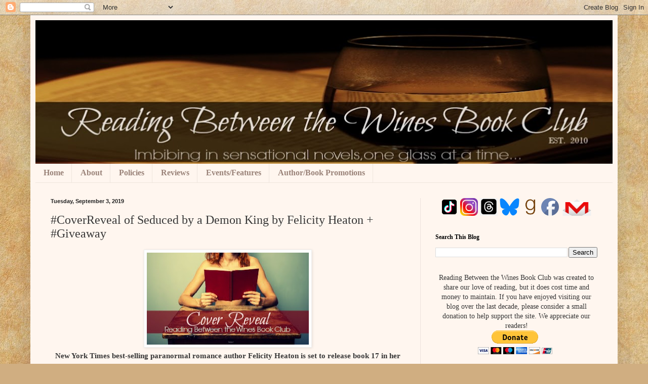

--- FILE ---
content_type: text/html; charset=UTF-8
request_url: https://www.readingbetweenthewinesbookclub.com/b/stats?style=WHITE_TRANSPARENT&timeRange=ALL_TIME&token=APq4FmCKVB2Pyaa9bnhgINMprfYhxSn62TSrkWkZ9U7IurzuGHAB3-BFVP7cDHi_rxSChjwmpPjxwuUQLjbc1tijP7fND5rXvA
body_size: 43
content:
{"total":11312929,"sparklineOptions":{"backgroundColor":{"fillOpacity":0.1,"fill":"#ffffff"},"series":[{"areaOpacity":0.3,"color":"#fff"}]},"sparklineData":[[0,37],[1,39],[2,43],[3,45],[4,52],[5,34],[6,46],[7,48],[8,44],[9,34],[10,45],[11,40],[12,47],[13,47],[14,72],[15,84],[16,85],[17,76],[18,100],[19,100],[20,80],[21,90],[22,84],[23,66],[24,75],[25,89],[26,76],[27,62],[28,70],[29,89]],"nextTickMs":8490}

--- FILE ---
content_type: text/html; charset=utf-8
request_url: https://www.google.com/recaptcha/api2/aframe
body_size: 268
content:
<!DOCTYPE HTML><html><head><meta http-equiv="content-type" content="text/html; charset=UTF-8"></head><body><script nonce="HJ4doNTH7Uu75Xj2Nflf9w">/** Anti-fraud and anti-abuse applications only. See google.com/recaptcha */ try{var clients={'sodar':'https://pagead2.googlesyndication.com/pagead/sodar?'};window.addEventListener("message",function(a){try{if(a.source===window.parent){var b=JSON.parse(a.data);var c=clients[b['id']];if(c){var d=document.createElement('img');d.src=c+b['params']+'&rc='+(localStorage.getItem("rc::a")?sessionStorage.getItem("rc::b"):"");window.document.body.appendChild(d);sessionStorage.setItem("rc::e",parseInt(sessionStorage.getItem("rc::e")||0)+1);localStorage.setItem("rc::h",'1769019131859');}}}catch(b){}});window.parent.postMessage("_grecaptcha_ready", "*");}catch(b){}</script></body></html>

--- FILE ---
content_type: text/javascript; charset=utf-8
request_url: https://www.goodreads.com/quotes/widget/4118350-crystal-rbtwbc?v=2
body_size: 256
content:
document.getElementById('gr_quote_body').innerHTML='\n  &ldquo;Wanna go to Vegas and get married?&rdquo;\n    &mdash;<a title=\"Olivia Cunning quotes\" rel=\"nofollow\" href=\"https://www.goodreads.com/author/show/4062698.Olivia_Cunning?utm_medium=api&amp;utm_source=quote_widget\">Olivia Cunning<\/a>\n  <br/>\n  <br/>\n\n';